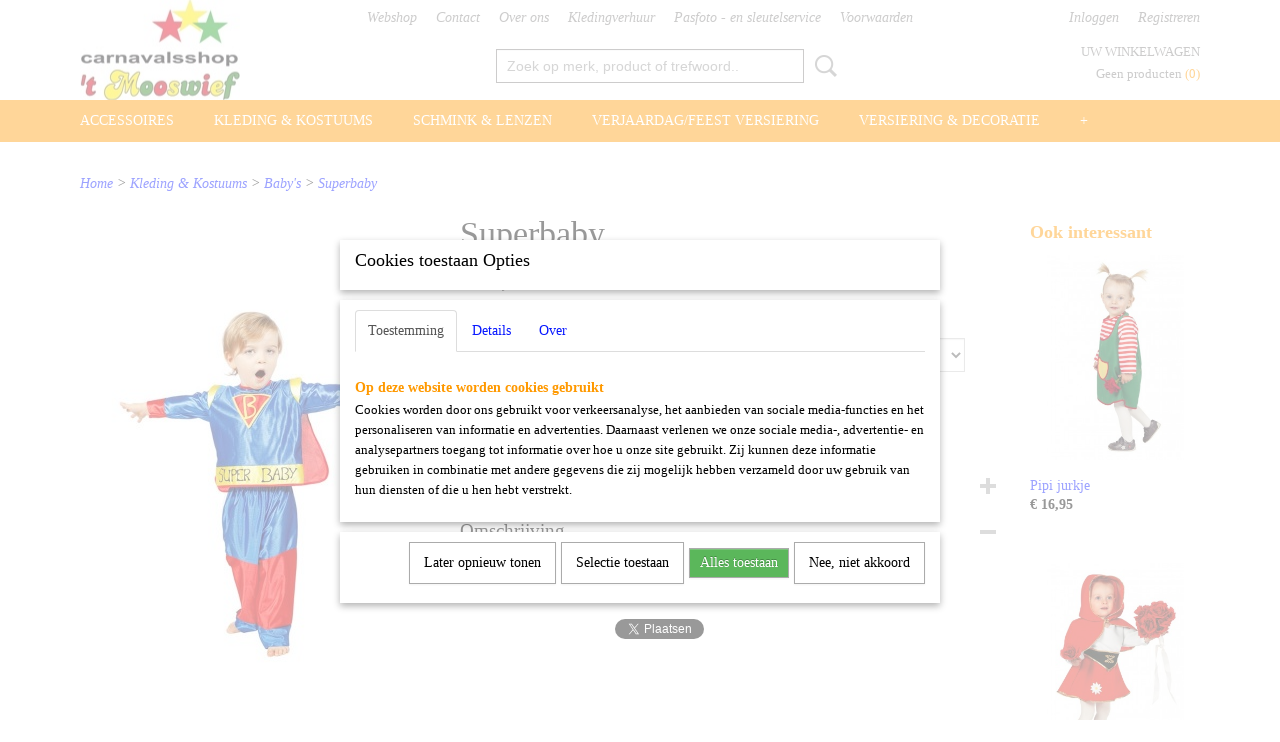

--- FILE ---
content_type: text/html; charset=UTF-8
request_url: https://www.tmooswief.nl/webshop/kleding--kostuums/babys/detail/515/superbaby.html
body_size: 11316
content:
<!DOCTYPE html>
<html lang="nl" prefix="og: http://ogp.me/ns#">
<head>
  <script src="/core/javascript/polyfills/polyfills-transpiled.js" defer nomodule></script>
  <meta name="keywords" content=""/>
  <meta name="description" content="Carnavalswinkel -en feestwinkel | Carnavalsshop 't Mooswief. Alles om uw (thema) feest of carnaval compleet te maken! Met de grootste keus in kleding, accessoires, schminken, pruiken en nog veel meer."/>
  <meta name="language" content="nl"/>
  <meta name="charset" content="UTF-8"/>
  <meta name="author" content="Shoppagina"/>
  <meta name="generator" content="IZICMS2.0"/>
  <link href="/service/xml/News/atom.xml" rel="alternate" title="Alle berichten"/>
  <link href="/data/cache/compressedIncludes/compressedIncludes_2365395955_e2460424020161bfa5e39d281f02e5f2.css" rel="stylesheet" media="all"/>
  <script src="/core/javascript/mootools/mootools-core-1.6.0-transpiled.js?r=3788&amp;fp=30a936a8"></script>
  <script src="/core/javascript/mootools/mootools-more-1.6.0-transpiled.js?r=3788&amp;fp=30a936a8"></script>
  <script src="/modules/Shop/templates/default/js/product_social-transpiled.js?r=3788&amp;fp=30a936a8"></script>
  <script src="https://connect.facebook.net/nl_NL/all.js#xfbml=1?r=3788&amp;fp="></script>
  <script src="/core/javascript/lib/helper/LocaleGlobal-minified.js?r=3788&amp;fp=30a936a8" type="module"></script>
  <script src="/core/javascript/lib/helper/LocaleGlobal-transpiled.js?r=3788&amp;fp=30a936a8" defer nomodule></script>
  <script src="/modules/Shop/templates/bootstrap/js/accordion-transpiled.js?r=3788&amp;fp=30a936a8"></script>
  <script src="/modules/Shop/templates/bootstrap/js/pixeldensity-transpiled.js?r=3788&amp;fp=30a936a8"></script>
  <script src="/modules/Shop/templates/bootstrap/js/modal.js?r=3788&amp;fp=8ddd2ff7"></script>
  <script src="/modules/Shop/templates/bootstrap/js/product-behaviour-transpiled.js?r=3788&amp;fp=30a936a8"></script>
  <script src="/modules/Shop/templates/bootstrap/js/product_attributes-transpiled.js?r=3788&amp;fp=30a936a8"></script>
  <script src="/modules/Shop/templates/bootstrap/js/cerabox/cerabox-transpiled.js?r=3788&amp;fp=30a936a8"></script>
  <script src="/core/javascript/lib/legacy/Toolbox-minified.js?r=3788&amp;fp=30a936a8" type="module"></script>
  <script src="/core/javascript/lib/legacy/Toolbox-transpiled.js?r=3788&amp;fp=30a936a8" defer nomodule></script>
  <script src="/core/javascript/lib/legacy/Loader-minified.js?r=3788&amp;fp=30a936a8" type="module"></script>
  <script src="/core/javascript/lib/legacy/Loader-transpiled.js?r=3788&amp;fp=30a936a8" defer nomodule></script>
  <script src="/modules/AfterSale/templates/default/js/cookiepolicy.js?r=3788&amp;fp=5f44b95f"></script>
  <script src="/templates/responsive-1/js/touch-mootools-transpiled.js?r=3788&amp;fp=30a936a8"></script>
  <script src="/templates/responsive-1/js/category-menu-transpiled.js?r=3788&amp;fp=30a936a8"></script>
  <script src="/templates/responsive-1/js/columnizer-transpiled.js?r=3788&amp;fp=30a936a8"></script>
  <script src="/templates/responsive-1/js/responsive-transpiled.js?r=3788&amp;fp=30a936a8"></script>
  <script src="/templates/responsive-1/js/designListener-transpiled.js?r=3788&amp;fp=30a936a8"></script>
  <script>/*<![CDATA[*/
    document.addEventListener('DOMContentLoaded',function(){
      var evt = document.createEvent('CustomEvent');evt.initCustomEvent( 'designchange', false, false, {"carousel_slide_duration":"5000ms","carousel_slide1_enabled":"1","carousel_slide1_animation":"slide-right","carousel_slide1_button_text":"Verjaardag\/feest versiering","carousel_slide1_button_href":"https:\/\/www.tmooswief.nl\/webshop\/schmink--lenzen\/superstar-theater-schmink\/","carousel_slide2_enabled":"1","carousel_slide2_animation":"slide-right","carousel_slide2_button_text":"Aqua Face- and Bodypaint","carousel_slide2_button_href":"https:\/\/www.tmooswief.nl\/webshop\/schmink--lenzen\/grimas-schmink\/","carousel_slide3_enabled":"1","carousel_slide3_animation":"slide-right","carousel_slide3_button_text":"Party lenzen","carousel_slide3_button_href":"https:\/\/www.tmooswief.nl\/webshop\/schmink--lenzen\/lenzen\/","carousel_slide3_slogan":"","carousel_slide4_enabled":"1","carousel_slide4_animation":"slide-right","carousel_slide4_button_text":"","carousel_slide4_button_href":"\/","carousel_slide4_slogan":"","carousel_slide5_enabled":"-1","carousel_slide5_animation":"slide-right","carousel_slide5_button_text":"WEGENS GROTE DRUKTE KUNNEN WE GEEN WEBSHOP BESTELLINGEN MEER AANNEMEN!","carousel_slide5_button_href":"\/","carousel_slide5_slogan":"LET OP!! WEBSHOP GESLOTEN!","carousel_slide1_full_image_link":"https:\/\/www.tmooswief.nl\/webshop\/verjaardagfeest-versiering\/","carousel_slide1_slogan":"","carousel_slide2_full_image_link":"https:\/\/www.tmooswief.nl\/webshop\/schmink--lenzen\/","carousel_slide2_slogan":"","carousel_slide3_full_image_link":"https:\/\/www.tmooswief.nl\/webshop\/schmink--lenzen\/lenzen\/","carousel_slide4_full_image_link":"https:\/\/www.tmooswief.nl\/pasfotoservice.html","carousel_slide5_full_image_link":""} );document.dispatchEvent(evt);
      Locale.define('nl-NL','Core',{"cancel":"Annuleren","close":"Sluiten"});
      Locale.define('nl-NL','Shop',{"loading":"Een moment geduld alstublieft..","error":"Er is helaas een fout opgetreden.","added":"Toegevoegd","product_added_short":"&#x2713; Toegevoegd aan winkelwagen:","product_not_added":"Het product kon niet worden toegevoegd.","variation_not_given_short":"Kies de gewenste uitvoering:","attribute_dimension_error":"Het veld '%s' bevat een ongeldige waarde.","please_enter_valid_email":"Vul alsjeblieft een geldig e-mailadres in."});
      Locale.define('nl-NL','Cookie',{"cookie_option_heading":"Cookies toestaan Opties","cookie_option_footer":"<div class=buttons><a class='btn cookie-btn' id='cookie-showagain'>Later opnieuw tonen<\/a><a class='btn cookie-btn' id='allow-selection'>Selectie toestaan<\/a><a class='btn cookie-btn-selected' id='allow-all'>Alles toestaan<\/a><\/div>","cookie_option_body":"<div class='cookie-content' id='mainContent'><ul class='nav nav-tabs'><li><a href='#consent'>Toestemming<\/a><\/li><li><a href='#details'>Details<\/a><\/li><li><a href='#about'>Over<\/a><\/li><\/ul><div id='tabData[consent]' class='tabData'><h4 id='shp-cookie-settings'>Op deze website worden cookies gebruikt<\/h4><p>Cookies worden door ons gebruikt voor verkeersanalyse, het aanbieden van sociale media-functies en het personaliseren van informatie en advertenties. Daarnaast verlenen we onze sociale media-, advertentie- en analysepartners toegang tot informatie over hoe u onze site gebruikt. Zij kunnen deze informatie gebruiken in combinatie met andere gegevens die zij mogelijk hebben verzameld door uw gebruik van hun diensten of die u hen hebt verstrekt.<\/p><\/div><div id='tabData[details]' class='tabData'><div class='form-check align-items-center'><h4 id='shp-cookie-settings'>Noodzakelijk<\/h4><input class='form-check-input' type='checkbox' role='switch' id='shp-cookie-ncecessary' checked='checked' disabled='disabled'><\/div><p>Door essenti\u00eble functies zoals paginanavigatie en toegang tot beveiligde delen van de website mogelijk te maken, dragen noodzakelijke cookies bij aan de bruikbaarheid van een website. Deze cookies zijn essentieel voor de correcte werking van de website.<\/p><div class='form-check align-items-center'><h4 id='shp-cookie-settings'>Statistieken<\/h4><input class='form-check-input' type='checkbox' role='switch' id='shp-cookie-statistics' checked='checked'><\/div><p>Statistische cookies verzamelen en verstrekken anonieme gegevens om website-eigenaren te helpen begrijpen hoe gebruikers omgaan met hun sites.<\/p><div class='form-check align-items-center'><h4 id='shp-cookie-settings'>Marketing<\/h4><input class='form-check-input' type='checkbox' role='switch' id='shp-cookie-marketing'><\/div><p>Er worden cookies voor marketingdoeleinden gebruikt om websitegebruikers te volgen. Het doel is om gebruikers relevante en interessante advertenties te tonen, waardoor deze waardevoller worden voor uitgevers en externe marketeers.<\/p><\/div><div id='tabData[about]' class='tabData'><p>Cookies zijn kleine tekstdocumenten die door websites kunnen worden gebruikt om de gebruikerservaring effici\u00ebnter te maken.<\/p><p>De wet bepaalt dat wij cookies op uw apparaat plaatsen als deze strikt noodzakelijk zijn voor de werking van deze website. Voor alle andere soorten cookies hebben wij uw toestemming nodig. wat betekent dat cookies die als noodzakelijk zijn gecategoriseerd, voornamelijk worden verwerkt op basis van AVG-art. 6 (1) (f). Alle overige cookies, dat wil zeggen die van de soorten voorkeuren en advertenties, worden verwerkt op basis van AVG-art. 6 (1) (a) AVG.<\/p><p>Deze website maakt gebruik van unieke soorten cookies. sommige cookies worden geplaatst via aanbiedingen van derden die op onze pagina's verschijnen.<\/p><p>Vermeld uw toestemmings-id en datum wanneer u contact met ons opneemt over uw toestemming.<\/p><\/div><\/div>","analyticsId":"UA-121897283-1","adwordId":"AW-"});
      Locale.use('nl-NL');
  });
  /*]]>*/</script>
  <!-- Global site tag (gtag.js) - Google Analytics -->
  <script async src="https://www.googletagmanager.com/gtag/js?id=UA-121897283-1"></script>
  <script>
    window.dataLayer = window.dataLayer || [];
    function gtag(){dataLayer.push(arguments);}
    gtag('js', new Date());
    gtag('config', 'UA-121897283-1', {"anonymize_ip":true});
  </script>
  <!-- End Google Analytics -->
  <title>Superbaby - Baby's - Carnavals- en feestwinkel | Carnavalsshop 't Mooswief Maastricht</title>
  <meta name="viewport" content="width=device-width, initial-scale=1.0, user-scalable=0, minimum-scale=1.0, maximum-scale=1.0"/>
</head>
<body itemscope itemtype="http://schema.org/WebPage">
<div id="top">
  <div id="topMenu" class="container">
    <div id="logo" onclick="document.location.href='/';"></div>
          <ul class="topMenu">
                  <li><a href="/webshop/">Webshop</a></li>
                  <li><a href="/contact.html">Contact</a></li>
                  <li><a href="/over-ons.html">Over ons</a></li>
                  <li><a href="/kledingverhuur.html">Kledingverhuur</a></li>
                  <li><a href="/pasfotoservice.html">Pasfoto - en sleutelservice</a></li>
                  <li><a href="/voorwaarden.html">Voorwaarden</a></li>
        
      </ul>
      
<div id="basket" class="show_profile">
      <ul>
              <li><a href="/profiel/inloggen.html" rel="nofollow">Inloggen</a></li>
        <li><a href="/profiel/registreren.html">Registreren</a></li>
                </ul>
      <div class="cart">
    <label><a href="/webshop/basket.html" class="basketLink">Uw winkelwagen</a></label>
    <span class="basketPrice">Geen producten <span class="basketAmount">(0)</span></span>
  </div>
</div>
<script type="text/javascript" src="//translate.google.com/translate_a/element.js?cb=googleTranslateElementInit"></script>
<script type="text/javascript">
function googleTranslateElementInit() {
  new google.translate.TranslateElement({
      pageLanguage: 'nl',
      //includedLanguages: 'nl,en,fr,de',
      includedLanguages : '',
      layout: google.translate.TranslateElement.InlineLayout.SIMPLE,
  }, 'google_translate_element');
}
</script>
      </div>
      
    <form action="/zoeken.html" method="get" class="search">
      <input class="query" placeholder="Zoek op merk, product of trefwoord.." type="text" name="q" value="" />
      <button type="submit" class="btn">Zoeken</button>
    </form>
  </div>
  
<div id="menu">
  <div class="container">
    
    <ul class="pull-right">
                                                                                                        
    </ul>
  
      <ul class="categories">
                          <li class="">
          <a class="dropdown-toggle" href="/webshop/accessoires/">Accessoires <b class="caret"></b></a>
            <div class="dropdown">
              <a class="dropdown-heading" href="/webshop/accessoires/">Accessoires</a>
              <ul>
                                              <li ><a href="/webshop/accessoires/bandanas---boerenzakdoeken/" title="Bandana's - Boerenzakdoeken">Bandana's - Boerenzakdoeken</a></li>
                                              <li ><a href="/webshop/accessoires/beenwarmers/" title="Beenwarmers">Beenwarmers</a></li>
                                              <li ><a href="/webshop/accessoires/boas/" title="Boa's">Boa's</a></li>
                                              <li ><a href="/webshop/accessoires/bretels/" title="Bretels">Bretels</a></li>
                                              <li ><a href="/webshop/accessoires/brillen/" title="Brillen">Brillen</a></li>
                                              <li ><a href="/webshop/accessoires/cheerleader-pom-pons/" title="Cheerleader pom pon's">Cheerleader pom pon's</a></li>
                                              <li ><a href="/webshop/accessoires/diadeems/" title="Diadeems">Diadeems</a></li>
                                              <li ><a href="/webshop/accessoires/haarspray/" title="Haarspray">Haarspray</a></li>
                                              <li ><a href="/webshop/accessoires/handschoenen/" title="Handschoenen">Handschoenen</a></li>
                                              <li ><a href="/webshop/accessoires/hawai-kransen/" title="Hawai kransen">Hawai kransen</a></li>
                                              <li ><a href="/webshop/accessoires/leggings/" title="Leggings">Leggings</a></li>
                                              <li ><a href="/webshop/accessoires/maskers/" title="Maskers">Maskers</a></li>
                                              <li ><a href="/webshop/accessoires/pantys/" title="Panty's">Panty's</a></li>
                                              <li ><a href="/webshop/accessoires/prinsenveren--mutsen/" title="Prinsenveren &amp; mutsen">Prinsenveren & mutsen</a></li>
                                              <li ><a href="/webshop/accessoires/pruiken/" title="Pruiken">Pruiken</a></li>
                                              <li ><a href="/webshop/accessoires/sjaals---strikjes---stropdassen/" title="Sjaals - Strikjes - Stropdassen">Sjaals - Strikjes - Stropdassen</a></li>
                                              <li ><a href="/webshop/accessoires/snorren/" title="Snorren">Snorren</a></li>
              
              </ul>
            </div>
          </li>
                              <li class="">
          <a class="dropdown-toggle" href="/webshop/kleding--kostuums/">Kleding & Kostuums <b class="caret"></b></a>
            <div class="dropdown">
              <a class="dropdown-heading" href="/webshop/kleding--kostuums/">Kleding & Kostuums</a>
              <ul>
                                              <li class="active"><a href="/webshop/kleding--kostuums/babys/" title="Baby's">Baby's</a></li>
                                              <li ><a href="/webshop/kleding--kostuums/meisjes/" title="Meisjes">Meisjes</a></li>
                                              <li ><a href="/webshop/kleding--kostuums/jongens/" title="Jongens">Jongens</a></li>
                                              <li ><a href="/webshop/kleding--kostuums/dames/" title="Dames">Dames</a></li>
                                              <li ><a href="/webshop/kleding--kostuums/heren/" title="Heren">Heren</a></li>
              
              </ul>
            </div>
          </li>
                              <li class="">
          <a class="dropdown-toggle" href="/webshop/schmink--lenzen/">Schmink & lenzen <b class="caret"></b></a>
            <div class="dropdown">
              <a class="dropdown-heading" href="/webshop/schmink--lenzen/">Schmink & lenzen</a>
              <ul>
                                              <li ><a href="/webshop/schmink--lenzen/grimas-schmink/" title="Grimas schmink">Grimas schmink</a></li>
                                              <li ><a href="/webshop/schmink--lenzen/superstar-theater-schmink/" title="Superstar theater schmink">Superstar theater schmink</a></li>
                                              <li ><a href="/webshop/schmink--lenzen/lenzen/" title="Lenzen">Lenzen</a></li>
                                              <li ><a href="/webshop/schmink--lenzen/x-sins-glitter/" title="X-sins Glitter">X-sins Glitter</a></li>
              
              </ul>
            </div>
          </li>
                              <li class="">
          <a class="dropdown-toggle" href="/webshop/verjaardagfeest-versiering/">Verjaardag/feest versiering <b class="caret"></b></a>
            <div class="dropdown">
              <a class="dropdown-heading" href="/webshop/verjaardagfeest-versiering/">Verjaardag/feest versiering</a>
              <ul>
                                              <li ><a href="/webshop/verjaardagfeest-versiering/huldeschilden/" title="Huldeschilden">Huldeschilden</a></li>
                                              <li ><a href="/webshop/verjaardagfeest-versiering/leeftijd-vlaggenlijnen/" title="Leeftijd vlaggenlijnen">Leeftijd vlaggenlijnen</a></li>
                                              <li ><a href="/webshop/verjaardagfeest-versiering/leeftijd-ballonnen/" title="Leeftijd ballonnen">Leeftijd ballonnen</a></li>
                                              <li ><a href="/webshop/verjaardagfeest-versiering/rotor-spiralen/" title="Rotor spiralen">Rotor spiralen</a></li>
                                              <li ><a href="/webshop/verjaardagfeest-versiering/party-poppers-en-party-shooters/" title="Party poppers en party shooters">Party poppers en party shooters</a></li>
                                              <li ><a href="/webshop/verjaardagfeest-versiering/slowfall-party-shooters/" title="Slowfall party shooters">Slowfall party shooters</a></li>
              
              </ul>
            </div>
          </li>
                              <li class="">
          <a class="dropdown-toggle" href="/webshop/versiering--decoratie/">Versiering & decoratie <b class="caret"></b></a>
            <div class="dropdown">
              <a class="dropdown-heading" href="/webshop/versiering--decoratie/">Versiering & decoratie</a>
              <ul>
                                              <li ><a href="/webshop/versiering--decoratie/versiering--decoratie/" title="Versiering &amp; decoratie">Versiering & decoratie</a></li>
                                              <li ><a href="/webshop/versiering--decoratie/raamstickers/" title="Raamstickers">Raamstickers</a></li>
                                              <li ><a href="/webshop/versiering--decoratie/ballonnen--confetti/" title="Ballonnen &amp; confetti">Ballonnen & confetti</a></li>
              
              </ul>
            </div>
          </li>
                                <li class=""><a href="/webshop/candy-bowl-holders/">Candy bowl holders</a></li>
                                <li class=""><a href="/webshop/vlaggen/">Vlaggen</a></li>
              
          </ul>
      </div>
</div>
<div class="visible-phone mobileHeader">
  <a href="#" class="openMobileMenu"></a>
  <form action="/zoeken.html" method="get" class="search">
    <input class="query" type="text" name="q" value="" />
    <button type="submit" class="btn">Zoeken</button>
  </form>
</div>
<script type="text/javascript">
  // Make the update menu function global
  var updateMenu = {};
  var category_menu;
  window.addEvent( 'domready', function ()
  {
    var elements = $$('.dropdown-toggle');
    var closeTimeout;
    var opt = {
      translations:{
        TEMPLATE_OTHER_CATEGORIES:'Overige categorie&euml;n',
        TEMPLATE_MENU_OVERFLOW_LABEL: '+'
      }
    }
    // Emulate hover in JS so we can control the hover behaviour on mobile browsers
    var ios10fix = false; // IOS10 has a bug where it triggers an extra click event on the location of the finger (even when mouseup is stopped) in the menu when it has less than 8 items...
    $('menu').getElements( 'a' ).each( function ( el ) {
      el.addEvent( 'mouseenter', function () { this.addClass('hover'); } );
      el.addEvent( 'mouseleave', function () { this.removeClass('hover'); } );
      el.addEvent( 'click', function ( e ) { if ( ios10fix ) e.stop(); } );
    } );
    // Global function to add drop-down behaviour to newly added menu items
    updateMenu = function () {
      var newElements = $$('.dropdown-toggle');
      newElements.each( function ( el ) {
        if ( -1 === elements.indexOf( el ) ) {
          el.addEvent( 'mouseenter', function () { el.addClass('hover'); } );
          el.addEvent( 'mouseleave', function () { el.removeClass('hover'); } );
          addMenuBehaviour( el );
        }
      } );
      // Add new elements to local list
      elements = newElements;
    }
    var addMenuBehaviour = function ( el ) {
      // Handle opening the menu
      el.addEvent( 'mouseover', openMenu );
      // Handle delayed menu close after mouse leave
      el.getParent('li').addEvent('mouseleave', function () {
        // Don't close when hovering a submenu-enabled item in the '+' menu
        if ( el.getParent( '.__all_categories' ) && el.getParent( '.dropdown' ) ) return;
        // Ignore mouseleave events when in mobile mode (needed for windows phone)
        if ( document.body.hasClass( 'mobile' ) ) return;
        closeTimeout = setTimeout( closeAll, 300 );
      } );
      el.getParent('li').addEvent('mouseenter', function () {
        clearTimeout( closeTimeout );
      } );
      // Also open menu on tap
      el.addEvent( 'tap', function ( e ) {
        if ( e.type == 'touchend' ) {
          openMenu.call(el, e);
          ios10fix = true;
          setTimeout( function () { ios10fix = false; }, 500 );
        }
      } );
    }
    var closeAll = function () {
      elements.getParent().removeClass('open');
      clearTimeout( closeTimeout );
    }
    var openMenu = function (e) {
      // Ignore mouseover events when in mobile mode
      if ( e.type == 'mouseover' && document.body.hasClass( 'mobile' ) ) return;
      if ( this.getParent( '.__all_categories' ) && this.getParent( '.dropdown' ) ) {
        if ( e.type == "touchend" ) document.location.href = this.get('href'); // Feign a click for touch actions (emulated click is blocked)
        return true;
      }
      // Already open.. Close when in mobile mode
      if ( this.getParent( 'li.open' ) ) {
        if ( e.type == "touchend" ) {
          closeAll();
        }
        return;
      }
      // Close all menu's
      elements.getParent().removeClass('open');
      // Prevent unexpected closing
      clearTimeout( closeTimeout );
      // Skip if disabled
      if ( this.hasClass('disabled') || this.match(':disabled') ) return;
      var dropdownMenu = this.getParent().getElement( '.dropdown' );
      if ( !dropdownMenu || !dropdownMenu.getElement('li') ) return; // Skip if empty
      dropdownMenu.setStyle( 'visibility', 'hidden' );
      this.getParent().addClass('open'); // open up selected
      var paddingTop = dropdownMenu.getStyle( 'padding-top' ).toInt();
      var dropdownMenuHeight = dropdownMenu.getSize().y - paddingTop - dropdownMenu.getStyle( 'padding-bottom' ).toInt();
      dropdownMenu.setStyles( {height:0,visibility:'visible', paddingTop: paddingTop + 10} );
      dropdownMenu.set( 'morph', {duration: 300, transition: 'sine:out', onComplete:function () { dropdownMenu.setStyle( 'height', 'auto' ); } } );
      dropdownMenu.morph( {height:dropdownMenuHeight, paddingTop: paddingTop} );
    };
    // Add behaviour to all drop-down items
    elements.each( addMenuBehaviour );
    // Init category menu
    category_menu = new CategoryMenu( opt );
  } );
</script>
  
  <div id="breadcrumbs" class="container">
    <div class="border-bottom">
      <a href="/" title="Home">Home</a> &gt; <a href="/webshop/kleding--kostuums/" title="Kleding &amp; Kostuums">Kleding & Kostuums</a> &gt; <a href="/webshop/kleding--kostuums/babys/" title="Baby's">Baby's</a> &gt; <a href="" title="Superbaby">Superbaby</a>
    </div>
  </div>
<div class="container" id="site">
  <div class="row">
          <div class="span12">
        <div class="iziSection" id="section_main"><div id="section_main_0" class="ShopModule iziModule"><div class="basketAction iziAction">
<div id="basket" class="show_profile">
      <ul>
              <li><a href="/profiel/inloggen.html" rel="nofollow">Inloggen</a></li>
        <li><a href="/profiel/registreren.html">Registreren</a></li>
                </ul>
      <div class="cart">
    <label><a href="/webshop/basket.html" class="basketLink">Uw winkelwagen</a></label>
    <span class="basketPrice">Geen producten <span class="basketAmount">(0)</span></span>
  </div>
</div>
<script type="text/javascript" src="//translate.google.com/translate_a/element.js?cb=googleTranslateElementInit"></script>
<script type="text/javascript">
function googleTranslateElementInit() {
  new google.translate.TranslateElement({
      pageLanguage: 'nl',
      //includedLanguages: 'nl,en,fr,de',
      includedLanguages : '',
      layout: google.translate.TranslateElement.InlineLayout.SIMPLE,
  }, 'google_translate_element');
}
</script><div class='clear'></div></div></div><div id="section_main_1" class="ShopModule iziModule"><div class="productAction iziAction">
<div class="row">
  <div itemscope itemtype="http://schema.org/Product">
            <meta itemprop="itemCondition" content="http://schema.org/NewCondition" />
          <div class="imageContainer span4">
      <div class="imageCanvas">
                    <div class="product-ribbon">
                </div>
      
              <a href="/data/upload/Shop/images/3028-superbaby-1995-foto-1.jpg" id="productImage-558" class="cerabox active" title="3028 superbaby 2295 foto 1">
          <img src="/modules/Shop/templates/bootstrap/images/placeholder.png" data-src="/data/upload/Shop/images/360x1000x0_3028-superbaby-1995-foto-1.jpg" alt="3028 superbaby 2295 foto 1"/>
          <meta itemprop="image" content="https://www.tmooswief.nl/data/upload/Shop/images/3028-superbaby-1995-foto-1.jpg" />
        </a>
              <a href="/data/upload/Shop/images/3028-superbaby-1995-foto-2-0.jpg" id="productImage-559" class="cerabox" title="3028 superbaby 2295 foto 2 0">
          <img src="/modules/Shop/templates/bootstrap/images/placeholder.png" data-src="/data/upload/Shop/images/360x1000x0_3028-superbaby-1995-foto-2-0.jpg" alt="3028 superbaby 2295 foto 2 0"/>
          <meta itemprop="image" content="https://www.tmooswief.nl/data/upload/Shop/images/3028-superbaby-1995-foto-2-0.jpg" />
        </a>
      
      </div>
          <div class="imageSelector">
            <a href="#product_image_558" rel="productImage-558" class="active"><img width="114" height="114" src="/modules/Shop/templates/bootstrap/images/placeholder.png" data-src="/data/upload/Shop/images/114x114x1_3028-superbaby-1995-foto-1.jpg" alt="1"/></a>
            <a href="#product_image_559" rel="productImage-559"><img width="114" height="114" src="/modules/Shop/templates/bootstrap/images/placeholder.png" data-src="/data/upload/Shop/images/114x114x1_3028-superbaby-1995-foto-2-0.jpg" alt="2"/></a>
      
      </div>
          &nbsp;
    </div>
    <div class="span6">
      <div class="productProperties">
        <div id="productDetail" class="productDetail">
          <h1 itemprop="name">Superbaby</h1>
<meta itemprop="ProductID" content="515" />
<meta itemprop="url" content="https://www.tmooswief.nl/webshop/kleding--kostuums/babys/detail/515/superbaby.html" />
<div class="price" itemprop="offers" itemscope itemtype="http://schema.org/Offer">
      <span class="strong price">&euro; 24,95</span>
    <meta itemprop="price" content="24.95"/>
    <meta itemprop="priceCurrency" content="EUR"/>
    
      <small>
      (inclusief btw      21%)
    </small>
  
  
<div class="in-stock">
</div>
  <div class="form">
    <form>
      <input type="hidden" name="product_id" value="515"/>
          <input type="hidden" name="price" value="2495"/>
      <input type="hidden" name="sale_price" value="2495"/>
      <input type="hidden" name="currency" value="EUR"/>
      <div class="row">
                                  <div class="span3 attribute-set 0">
                      <label>Maat</label>
            <select name="attributeSet[515][19]" class="attribute-list">
                        <option value="99" selected="selected">74</option>
                        <option value="100">80</option>
                        <option value="101">86</option>
                        <option value="102">92</option>
                        <option value="103">98</option>
            
            </select>
                    </div>
        
      
                  <div class="span3">
            <label for="product_amount_515">Aantal</label>
            <select name="amount[515]" id="product_amount_515">
                          <option value="1" selected="selected">1</option>
                          <option value="2">2</option>
                          <option value="3">3</option>
                          <option value="4">4</option>
                          <option value="5">5</option>
                          <option value="6">6</option>
                          <option value="7">7</option>
                          <option value="8">8</option>
                          <option value="9">9</option>
                          <option value="10">10</option>
                          <option value="11">11</option>
                          <option value="12">12</option>
                          <option value="13">13</option>
                          <option value="14">14</option>
                          <option value="15">15</option>
                          <option value="16">16</option>
                          <option value="17">17</option>
                          <option value="18">18</option>
                          <option value="19">19</option>
                          <option value="20">20</option>
                          <option value="21">21</option>
                          <option value="22">22</option>
                          <option value="23">23</option>
                          <option value="24">24</option>
                          <option value="25">25</option>
                          <option value="26">26</option>
                          <option value="27">27</option>
                          <option value="28">28</option>
                          <option value="29">29</option>
                          <option value="30">30</option>
                          <option value="31">31</option>
                          <option value="32">32</option>
                          <option value="33">33</option>
                          <option value="34">34</option>
                          <option value="35">35</option>
                          <option value="36">36</option>
                          <option value="37">37</option>
                          <option value="38">38</option>
                          <option value="39">39</option>
                          <option value="40">40</option>
                          <option value="41">41</option>
                          <option value="42">42</option>
                          <option value="43">43</option>
                          <option value="44">44</option>
                          <option value="45">45</option>
                          <option value="46">46</option>
                          <option value="47">47</option>
                          <option value="48">48</option>
                          <option value="49">49</option>
                          <option value="50">50</option>
                          <option value="51">51</option>
                          <option value="52">52</option>
                          <option value="53">53</option>
                          <option value="54">54</option>
                          <option value="55">55</option>
                          <option value="56">56</option>
                          <option value="57">57</option>
                          <option value="58">58</option>
                          <option value="59">59</option>
                          <option value="60">60</option>
                          <option value="61">61</option>
                          <option value="62">62</option>
                          <option value="63">63</option>
                          <option value="64">64</option>
                          <option value="65">65</option>
                          <option value="66">66</option>
                          <option value="67">67</option>
                          <option value="68">68</option>
                          <option value="69">69</option>
                          <option value="70">70</option>
                          <option value="71">71</option>
                          <option value="72">72</option>
                          <option value="73">73</option>
                          <option value="74">74</option>
                          <option value="75">75</option>
                          <option value="76">76</option>
                          <option value="77">77</option>
                          <option value="78">78</option>
                          <option value="79">79</option>
                          <option value="80">80</option>
                          <option value="81">81</option>
                          <option value="82">82</option>
                          <option value="83">83</option>
                          <option value="84">84</option>
                          <option value="85">85</option>
                          <option value="86">86</option>
                          <option value="87">87</option>
                          <option value="88">88</option>
                          <option value="89">89</option>
                          <option value="90">90</option>
                          <option value="91">91</option>
                          <option value="92">92</option>
                          <option value="93">93</option>
                          <option value="94">94</option>
                          <option value="95">95</option>
                          <option value="96">96</option>
                          <option value="97">97</option>
                          <option value="98">98</option>
                          <option value="99">99</option>
                        </select>
          </div>
                </div>
              <button class="btn cancel">Annuleren</button>
        <button class="btn buy" data-product_id="515">In winkelwagen</button>                      </form>
  </div>
</div>
  
    <div class="accordion accordion-attributes">
      <div class="accordion-heading">Specificaties</div>
              <div class="property">
          <span class="property-title strong">Productcode</span>
          <span class="property-text" itemprop="sku">3028</span>
        </div>
                                    
      
    </div>
  
        </div>
      </div>
          <div class="accordion accordion-open">
        <div class="accordion-heading">Omschrijving</div>
        <span itemprop="description"><p>Deel/delen: broek/hes&nbsp;&nbsp;&nbsp;&nbsp;&nbsp;&nbsp;&nbsp;&nbsp;&nbsp;&nbsp;&nbsp;&nbsp;&nbsp;&nbsp;&nbsp;&nbsp;&nbsp;&nbsp;&nbsp;&nbsp;</p></span>
      </div>
    
    
    
          <div id="social_container" class="social">
                        <div class="fb-like" data-href="https://www.tmooswief.nl/webshop/kleding--kostuums/babys/detail/515/superbaby.html" data-layout="button" data-action="like" data-show-faces="false" data-share="true"></div>
                                                                <a href="https://twitter.com/share" class="twitter-share-button" data-text="" data-count="none">Tweet</a>
          <script>
            !function(d,s,id) {
              var js, fjs = d.getElementsByTagName(s)[0];
              if(!d.getElementById(id)) {
                js = d.createElement(s);
                js.id = id;
                js.src = 'https://platform.twitter.com/widgets.js';
                fjs.parentNode.insertBefore(js,fjs);
              }
            }(document, 'script', 'twitter-wjs');
          </script>
                              
      </div>
        </div>
  </div>
  
    <div class="span2 similarProducts">
    <h3>Ook interessant</h3>
          <div class="product">
        <div class="thumbnail">
          <a href="/webshop/kleding--kostuums/babys/detail/519/pipi-jurkje.html" title="Pipi jurkje" data-background="/data/upload/Shop/images/255x1000x0_3483-groen-jurkje-1695.jpg"></a>
        </div>
        <div class="name">
          <a href="/webshop/kleding--kostuums/babys/detail/519/pipi-jurkje.html" class="active" title="Pipi jurkje">Pipi jurkje</a>
        </div>
        <div class="price">
                              <span class="price">&euro; 16,95</span>
                          </div>
      </div>
          <div class="product">
        <div class="thumbnail">
          <a href="/webshop/kleding--kostuums/babys/detail/520/roodkapje.html" title="Roodkapje" data-background="/data/upload/Shop/images/255x1000x0_3623-jurkje-met-rode-cape-1895.jpg"></a>
        </div>
        <div class="name">
          <a href="/webshop/kleding--kostuums/babys/detail/520/roodkapje.html" class="active" title="Roodkapje">Roodkapje</a>
        </div>
        <div class="price">
                              <span class="price">&euro; 21,95</span>
                          </div>
      </div>
          <div class="product">
        <div class="thumbnail">
          <a href="/webshop/kleding--kostuums/babys/detail/522/baby-boefje.html" title="Baby boefje" data-background="/data/upload/Shop/images/255x1000x0_3038-baby-boefje-1795.jpg"></a>
        </div>
        <div class="name">
          <a href="/webshop/kleding--kostuums/babys/detail/522/baby-boefje.html" class="active" title="Baby boefje">Baby boefje</a>
        </div>
        <div class="price">
                              <span class="price">&euro; 19,95</span>
                          </div>
      </div>
    
  </div>
  </div>
<script>
  document.addEvent( 'domready', function () {
    try {
      document.getElements('a.cerabox').cerabox( {
        events: {
          onOpen: function(current_item, collection) {
            var background_color = current_item.getStyle('background-color');
            if( background_color == 'transparent' ) {
              background_color = $('site').getStyle('background-color');
            }
            $('cerabox').setStyle('background-color', background_color);
          }
        }
      });
      var options = {
        variations: {},
        product_id: null
      };
      
      options.product_id = 515;
      var productAttributes = new ProductAttributes( options );
      productAttributes.addBehaviour();
      var canvas = document.getElement( '.imageCanvas' );
      var selector = document.getElement( '.imageSelector' );
      if ( !selector ) return;
      // Trigger size setting after all images are loaded
      window.addEvent( 'load', function () {
        canvas.setStyle( 'height', canvas.getElement('.active').getSize().y );
        productAttributes.switchVariationImage();
      } );
      selector.getElements( 'a' ).each( function ( a ) {
        a.addEvent( 'click', function ( e ) {
          e.stop();
          var target = $( a.get( 'rel' ) );
          if ( target ) {
            document.getElements( '.imageContainer .active' ).removeClass( 'active' );
            a.addClass( 'active' );
            target.addClass( 'active' );
            canvas.setStyle( 'height', target.getSize().y );
          }
        } );
      } );
    } catch (e) {
      if ( typeof TraceKit !== 'undefined') {
        TraceKit.report(e);
      } else {
        throw e;
      }
    }
  } );
</script>
<div class='clear'></div></div></div></div>
      </div>
      </div>
  <div class="row">
    <div class="span12"><div class="iziSection iziStaticSection" id="section_footer"><div class="iziContent" id="section_footer_0"><div class="iziInnerContent"><div>&nbsp;</div>
<div>&nbsp;</div>
<div style="color: #333333; background-color: #ffffff; font-size: 12px; text-align: center;"><span style="background-color: #ffffff;">Voor al uw textiel bedrukkingen,full color beletteringen en stickers, spandoeken, vlaggen, canvasdoeken, relatiegeschenken en nog veel meer kunt u terecht bij Deck's Maastricht.&nbsp;</span></div>
<div style="color: #333333; background-color: #ffffff; font-size: 12px; text-align: center;"><span style="background-color: #ffffff;"><a style="color: #333333; background-color: #ffffff; text-decoration: none;" href="http://www.decksreclame.nl/" target="_lvblank"><strong>www.decksreclame.nl</strong></a></span></div>
<div style="color: #333333; background-color: #ffffff; font-size: 12px; text-align: center;">&nbsp;</div>
<div style="color: #333333; background-color: #ffffff; font-size: 12px; text-align: center;"><span style="background-color: #ffffff;">Voor al uw feestartikelen, slingers, ballonnen etc...Kunt u terecht bij Panhuis Maastricht</span></div>
<div style="color: #333333; background-color: #ffffff; font-size: 12px; text-align: center;"><span style="background-color: #ffffff;"><a style="color: #333333; background-color: #ffffff; text-decoration: none;" href="http://www.panhuismaastricht.nl" target="_lvblank"><strong>www.panhuismaastricht.nl</strong></a></span></div>
<div style="color: #333333; background-color: #ffffff; font-size: 12px; text-align: center;">&nbsp;</div>
<div style="color: #333333; background-color: #ffffff; font-size: 12px; text-align: center;">&nbsp;</div></div></div></div></div>
  </div>
</div>
  
  
    
  
  
                                                                                              
  <footer>
    <div class="container">
      <div class="row">
              <div class="span3" id="footer_menu">
          <h3>Informatie</h3>
          <ul>
                                                          <li>
                <a href="/contact.html">Contact</a>
              </li>
                                                <li>
                <a href="/over-ons.html">Over ons</a>
              </li>
                                                                                                                                                                                    <li>
                <a href="/voorwaarden.html">Voorwaarden</a>
              </li>
                      
          </ul>
        </div>
              
                    
      <div class="span6" id="footer_categories">
                  <h3>Categorie&euml;n</h3>
          <ul>
                          <li><a href="/webshop/accessoires/">Accessoires</a></li>
                          <li><a href="/webshop/kleding--kostuums/">Kleding & Kostuums</a></li>
                          <li><a href="/webshop/schmink--lenzen/">Schmink & lenzen</a></li>
                          <li><a href="/webshop/verjaardagfeest-versiering/">Verjaardag/feest versiering</a></li>
                          <li><a href="/webshop/versiering--decoratie/">Versiering & decoratie</a></li>
                          <li><a href="/webshop/candy-bowl-holders/">Candy bowl holders</a></li>
                          <li><a href="/webshop/vlaggen/">Vlaggen</a></li>
            
          </ul>
          <script type="text/javascript">
            window.addEvent( 'domready', function () {
              category_columnizer = new ListColumnizer( { list:document.getElement( "footer #footer_categories ul" ), gridColumns: 6, minColumnWidth: 180 } );
            } );
          </script>
              </div>
      
              <div class="span3" id="payment_methods">
          <h3>Betaalmethodes</h3>
          
<ul class="payment-methods">
    <li class="sprite-ideal" title="Ideal"></li>
      <li class="sprite-mistercash" title="Mistercash"></li>
      <li class="sprite-sofort" title="Sofort"></li>
  
</ul>
        </div>
            </div>
    </div>
  </footer>
  <p class="copyright">
      
      
    &copy; 2026 www.tmooswief.nl
        - Powered by Shoppagina.nl
    </p>
  
  
<div id="cookiepolicy" class="cookiepolicy-type-1">
  <div class="container"> 
    <div class="message"><p>Wij maken gebruik van cookies om onze website te verbeteren, om het verkeer op de website te analyseren, om de website naar behoren te laten werken en voor de koppeling met social media. Door op Ja te klikken, geef je toestemming voor het plaatsen van alle cookies zoals omschreven in onze privacy- en cookieverklaring.</p></div>
    <div class="buttons">
      <a href="#cookiepolicy-options" class="btn btn-success">Cookie Opties</a>
      <a href="#cookiepolicy-accept" class="btn btn-success">Ja, ik ga akkoord</a>
      <a href="#cookiepolicy-deny" class="btn">Nee, niet akkoord</a>
    </div>
  </div>
</div>
</body>
</html>
